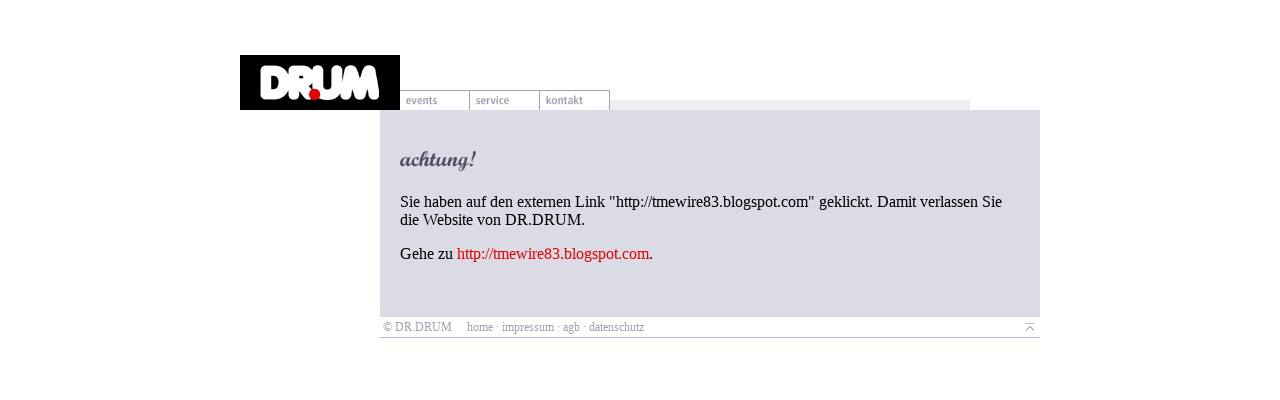

--- FILE ---
content_type: text/html
request_url: http://dr-drum.de/quit.php?url=http://tmewire83.blogspot.com
body_size: 1507
content:
<!DOCTYPE HTML PUBLIC "-//W3C//DTD HTML 4.0 Transitional//EN">
<html>
<head>
	<meta http-equiv="content-type" content="text/html;charset=iso-8859-1">
	<meta http-equiv="refresh" content="5; url=http://tmewire83.blogspot.com">
	<title>DR.DRUM</title>
	<link rel="StyleSheet" href="/_lib/styles.css" type="text/css">
	<link rel="StyleSheet" href="/_lib/styles.vabe.css" type="text/css">
	<script language="JavaScript" type="text/javascript" src="/_lib/client.js"></script>
	<script language="JavaScript" type="text/javascript" src="/_lib/image.js"></script>
	<script language="JavaScript" type="text/javascript">
	<!--
	var bIsLoaded = false;
	
	function printPage() {
		window.print();
	}
	
	function validateEmailAddress(email) {
		re = /^([-!#$%&'*+.\/0-9=?A-Z^_`a-z{|}~])+@([-!#$%&'*+\/0-9=?A-Z^_`a-z{|}~]+\.)+[a-zA-Z]{2,6}$/;
		return email.match(re) == null ? false : true;
	}
	
	//-->
	</script>
</head>
<body bgcolor="#FFFFFF" onload="bIsLoaded=true;" scroll="auto">
<body bgcolor="#FFFFFF">

<div id="container" align="center">
	<table border="0" cellspacing="0" cellpadding="0" width="800">
		<tr valign="top">
			<td colspan="2">
				<table border="0" cellspacing="0" cellpadding="0">
					<tr valign="bottom">
						<td><a href="/"><img src="/logo.gif" width="160" height="55" alt="DR.DRUM" title="DR.DRUM" border="0"></a></td>
						<script language="JavaScript" type="text/javascript">
						<!--
						oMenu = new Object();
						oMenu.events = new Object();
						oMenu.events.LL = preloadImage('/b.events.gif');
						oMenu.events.HL = preloadImage('/b.events-on.gif');
						oMenu.service = new Object();
						oMenu.service.LL = preloadImage('/b.service.gif');
						oMenu.service.HL = preloadImage('/b.service-on.gif');
						oMenu.contact = new Object();
						oMenu.contact.LL = preloadImage('/b.contact.gif');
						oMenu.contact.HL = preloadImage('/b.contact-on.gif');
						//-->
						</script>
						<td><a href="/events/"
							onmouseover="imgRO(mtevents, oMenu.events.HL);"
							onmouseout="imgRO(mtevents, oMenu.events.LL);"><img name="mtevents" src="/b.events.gif" width="70" height="20" alt="events" title="events" border="0"></a></td>
						<td><a href="/service/"
							onmouseover="imgRO(mtservice, oMenu.service.HL);"
							onmouseout="imgRO(mtservice, oMenu.service.LL);"><img name="mtservice" src="/b.service.gif" width="70" height="20" alt="service" title="service" border="0"></a></td>
						<td><a href="/contact/"
							onmouseover="imgRO(mtcontact, oMenu.contact.HL);"
							onmouseout="imgRO(mtcontact, oMenu.contact.LL);"><img name="mtcontact" src="/b.contact.gif" width="70" height="20" alt="contact" title="contact" border="0"></a></td>
						<td><img src="/header.back.gif" width="360" height="20" border="0"></td>
					</tr>
				</table>
			</td>
		</tr>
		<tr valign="top">
			<td width="130" class="menu">
			</td>
			<td width="400" class="content">
				<h1><img src="head.quit.gif" width="400" height="22" title="achtung" border="0"></h1>
				<p>Sie haben auf den externen Link "http://tmewire83.blogspot.com" geklickt. Damit verlassen Sie die
					Website von DR.DRUM.</p>
				<p>Gehe zu <a href="http://tmewire83.blogspot.com">http://tmewire83.blogspot.com</a>.</p>
				<p>&nbsp;</p>
			</td>
		</tr>
		<script language="JavaScript" type="text/javascript">
		<!--
		oTop = new Object();
		oTop.LL = preloadImage('/b.to_top.gif');
		oTop.HL = preloadImage('/b.to_top-on.gif');
		//-->
		</script>
		<tr valign="top">
			<td>&nbsp;</td>
			<td width="430" class="footer">
				<table border="0" cellspacing="0" cellpadding="0" width="100%">
					<tr>
						<td>
							<span class="footer">
								&nbsp;&copy; DR.DRUM								&nbsp;&nbsp;&nbsp;
								<a class="footer" href="/">home</a>
<!--
								&#183;
								<a class="footer" href="/sitemap.php">sitemap</a>
-->
								&#183;
								<a class="footer" href="/imprint.php">impressum</a>
								&#183;
								<a class="footer" href="/shop/agb.php">agb</a>
								&#183;
								<a class="footer" href="/disclaimer.php">datenschutz</a>
							</span>
						</td>
						<td align="right"><a href="#"
							onmouseover="imgRO(btop, oTop.HL);"
							onmouseout="imgRO(btop, oTop.LL);"><img name="btop" src="/b.to_top.gif" width="20" height="20" title="nach oben" border="0"></a></td>
					</tr>
				</table>
			</td>
		</tr>
		<tr valign="top">
			<td colspan="2">&nbsp;</td>
		</tr>
	</table>
</div>

</body>
</html>
